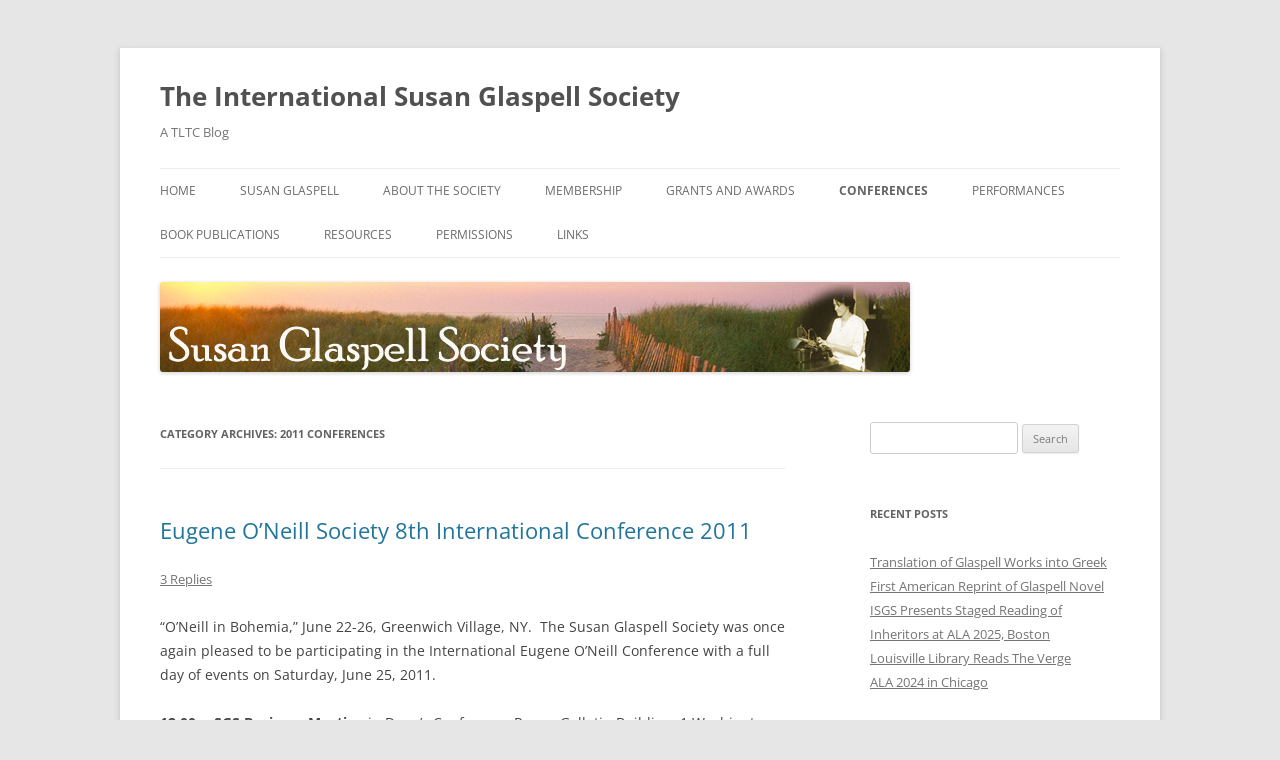

--- FILE ---
content_type: text/html; charset=UTF-8
request_url: https://blogs.shu.edu/glaspellsociety/category/conferences/2011-conferences/
body_size: 17852
content:
<!DOCTYPE html>
<html lang="en-US">
<head>
<meta charset="UTF-8" />
<meta name="viewport" content="width=device-width, initial-scale=1.0" />
<title>2011 Conferences Archives - The International Susan Glaspell Society</title>
<link rel="profile" href="https://gmpg.org/xfn/11" />
<link rel="pingback" href="https://blogs.shu.edu/glaspellsociety/xmlrpc.php">
<meta name='robots' content='index, follow, max-image-preview:large, max-snippet:-1, max-video-preview:-1' />

	<!-- This site is optimized with the Yoast SEO plugin v26.8 - https://yoast.com/product/yoast-seo-wordpress/ -->
	<link rel="canonical" href="https://blogs.shu.edu/glaspellsociety/category/conferences/2011-conferences/" />
	<meta property="og:locale" content="en_US" />
	<meta property="og:type" content="article" />
	<meta property="og:title" content="2011 Conferences Archives - The International Susan Glaspell Society" />
	<meta property="og:url" content="https://blogs.shu.edu/glaspellsociety/category/conferences/2011-conferences/" />
	<meta property="og:site_name" content="The International Susan Glaspell Society" />
	<meta name="twitter:card" content="summary_large_image" />
	<script type="application/ld+json" class="yoast-schema-graph">{"@context":"https://schema.org","@graph":[{"@type":"CollectionPage","@id":"https://blogs.shu.edu/glaspellsociety/category/conferences/2011-conferences/","url":"https://blogs.shu.edu/glaspellsociety/category/conferences/2011-conferences/","name":"2011 Conferences Archives - The International Susan Glaspell Society","isPartOf":{"@id":"https://blogs.shu.edu/glaspellsociety/#website"},"breadcrumb":{"@id":"https://blogs.shu.edu/glaspellsociety/category/conferences/2011-conferences/#breadcrumb"},"inLanguage":"en-US"},{"@type":"BreadcrumbList","@id":"https://blogs.shu.edu/glaspellsociety/category/conferences/2011-conferences/#breadcrumb","itemListElement":[{"@type":"ListItem","position":1,"name":"Home","item":"https://blogs.shu.edu/glaspellsociety/"},{"@type":"ListItem","position":2,"name":"Conferences","item":"https://blogs.shu.edu/glaspellsociety/category/conferences/"},{"@type":"ListItem","position":3,"name":"2011 Conferences"}]},{"@type":"WebSite","@id":"https://blogs.shu.edu/glaspellsociety/#website","url":"https://blogs.shu.edu/glaspellsociety/","name":"The International Susan Glaspell Society","description":"A TLTC Blog","potentialAction":[{"@type":"SearchAction","target":{"@type":"EntryPoint","urlTemplate":"https://blogs.shu.edu/glaspellsociety/?s={search_term_string}"},"query-input":{"@type":"PropertyValueSpecification","valueRequired":true,"valueName":"search_term_string"}}],"inLanguage":"en-US"}]}</script>
	<!-- / Yoast SEO plugin. -->


<link rel="alternate" type="application/rss+xml" title="The International Susan Glaspell Society &raquo; Feed" href="https://blogs.shu.edu/glaspellsociety/feed/" />
<link rel="alternate" type="application/rss+xml" title="The International Susan Glaspell Society &raquo; Comments Feed" href="https://blogs.shu.edu/glaspellsociety/comments/feed/" />
<link rel="alternate" type="application/rss+xml" title="The International Susan Glaspell Society &raquo; 2011 Conferences Category Feed" href="https://blogs.shu.edu/glaspellsociety/category/conferences/2011-conferences/feed/" />
		<!-- This site uses the Google Analytics by MonsterInsights plugin v9.11.1 - Using Analytics tracking - https://www.monsterinsights.com/ -->
							<script src="//www.googletagmanager.com/gtag/js?id=G-5C9WJVD8P3"  data-cfasync="false" data-wpfc-render="false" type="text/javascript" async></script>
			<script data-cfasync="false" data-wpfc-render="false" type="text/javascript">
				var mi_version = '9.11.1';
				var mi_track_user = true;
				var mi_no_track_reason = '';
								var MonsterInsightsDefaultLocations = {"page_location":"https:\/\/blogs.shu.edu\/glaspellsociety\/category\/conferences\/2011-conferences\/"};
								if ( typeof MonsterInsightsPrivacyGuardFilter === 'function' ) {
					var MonsterInsightsLocations = (typeof MonsterInsightsExcludeQuery === 'object') ? MonsterInsightsPrivacyGuardFilter( MonsterInsightsExcludeQuery ) : MonsterInsightsPrivacyGuardFilter( MonsterInsightsDefaultLocations );
				} else {
					var MonsterInsightsLocations = (typeof MonsterInsightsExcludeQuery === 'object') ? MonsterInsightsExcludeQuery : MonsterInsightsDefaultLocations;
				}

								var disableStrs = [
										'ga-disable-G-5C9WJVD8P3',
									];

				/* Function to detect opted out users */
				function __gtagTrackerIsOptedOut() {
					for (var index = 0; index < disableStrs.length; index++) {
						if (document.cookie.indexOf(disableStrs[index] + '=true') > -1) {
							return true;
						}
					}

					return false;
				}

				/* Disable tracking if the opt-out cookie exists. */
				if (__gtagTrackerIsOptedOut()) {
					for (var index = 0; index < disableStrs.length; index++) {
						window[disableStrs[index]] = true;
					}
				}

				/* Opt-out function */
				function __gtagTrackerOptout() {
					for (var index = 0; index < disableStrs.length; index++) {
						document.cookie = disableStrs[index] + '=true; expires=Thu, 31 Dec 2099 23:59:59 UTC; path=/';
						window[disableStrs[index]] = true;
					}
				}

				if ('undefined' === typeof gaOptout) {
					function gaOptout() {
						__gtagTrackerOptout();
					}
				}
								window.dataLayer = window.dataLayer || [];

				window.MonsterInsightsDualTracker = {
					helpers: {},
					trackers: {},
				};
				if (mi_track_user) {
					function __gtagDataLayer() {
						dataLayer.push(arguments);
					}

					function __gtagTracker(type, name, parameters) {
						if (!parameters) {
							parameters = {};
						}

						if (parameters.send_to) {
							__gtagDataLayer.apply(null, arguments);
							return;
						}

						if (type === 'event') {
														parameters.send_to = monsterinsights_frontend.v4_id;
							var hookName = name;
							if (typeof parameters['event_category'] !== 'undefined') {
								hookName = parameters['event_category'] + ':' + name;
							}

							if (typeof MonsterInsightsDualTracker.trackers[hookName] !== 'undefined') {
								MonsterInsightsDualTracker.trackers[hookName](parameters);
							} else {
								__gtagDataLayer('event', name, parameters);
							}
							
						} else {
							__gtagDataLayer.apply(null, arguments);
						}
					}

					__gtagTracker('js', new Date());
					__gtagTracker('set', {
						'developer_id.dZGIzZG': true,
											});
					if ( MonsterInsightsLocations.page_location ) {
						__gtagTracker('set', MonsterInsightsLocations);
					}
										__gtagTracker('config', 'G-5C9WJVD8P3', {"forceSSL":"true","link_attribution":"true"} );
										window.gtag = __gtagTracker;										(function () {
						/* https://developers.google.com/analytics/devguides/collection/analyticsjs/ */
						/* ga and __gaTracker compatibility shim. */
						var noopfn = function () {
							return null;
						};
						var newtracker = function () {
							return new Tracker();
						};
						var Tracker = function () {
							return null;
						};
						var p = Tracker.prototype;
						p.get = noopfn;
						p.set = noopfn;
						p.send = function () {
							var args = Array.prototype.slice.call(arguments);
							args.unshift('send');
							__gaTracker.apply(null, args);
						};
						var __gaTracker = function () {
							var len = arguments.length;
							if (len === 0) {
								return;
							}
							var f = arguments[len - 1];
							if (typeof f !== 'object' || f === null || typeof f.hitCallback !== 'function') {
								if ('send' === arguments[0]) {
									var hitConverted, hitObject = false, action;
									if ('event' === arguments[1]) {
										if ('undefined' !== typeof arguments[3]) {
											hitObject = {
												'eventAction': arguments[3],
												'eventCategory': arguments[2],
												'eventLabel': arguments[4],
												'value': arguments[5] ? arguments[5] : 1,
											}
										}
									}
									if ('pageview' === arguments[1]) {
										if ('undefined' !== typeof arguments[2]) {
											hitObject = {
												'eventAction': 'page_view',
												'page_path': arguments[2],
											}
										}
									}
									if (typeof arguments[2] === 'object') {
										hitObject = arguments[2];
									}
									if (typeof arguments[5] === 'object') {
										Object.assign(hitObject, arguments[5]);
									}
									if ('undefined' !== typeof arguments[1].hitType) {
										hitObject = arguments[1];
										if ('pageview' === hitObject.hitType) {
											hitObject.eventAction = 'page_view';
										}
									}
									if (hitObject) {
										action = 'timing' === arguments[1].hitType ? 'timing_complete' : hitObject.eventAction;
										hitConverted = mapArgs(hitObject);
										__gtagTracker('event', action, hitConverted);
									}
								}
								return;
							}

							function mapArgs(args) {
								var arg, hit = {};
								var gaMap = {
									'eventCategory': 'event_category',
									'eventAction': 'event_action',
									'eventLabel': 'event_label',
									'eventValue': 'event_value',
									'nonInteraction': 'non_interaction',
									'timingCategory': 'event_category',
									'timingVar': 'name',
									'timingValue': 'value',
									'timingLabel': 'event_label',
									'page': 'page_path',
									'location': 'page_location',
									'title': 'page_title',
									'referrer' : 'page_referrer',
								};
								for (arg in args) {
																		if (!(!args.hasOwnProperty(arg) || !gaMap.hasOwnProperty(arg))) {
										hit[gaMap[arg]] = args[arg];
									} else {
										hit[arg] = args[arg];
									}
								}
								return hit;
							}

							try {
								f.hitCallback();
							} catch (ex) {
							}
						};
						__gaTracker.create = newtracker;
						__gaTracker.getByName = newtracker;
						__gaTracker.getAll = function () {
							return [];
						};
						__gaTracker.remove = noopfn;
						__gaTracker.loaded = true;
						window['__gaTracker'] = __gaTracker;
					})();
									} else {
										console.log("");
					(function () {
						function __gtagTracker() {
							return null;
						}

						window['__gtagTracker'] = __gtagTracker;
						window['gtag'] = __gtagTracker;
					})();
									}
			</script>
							<!-- / Google Analytics by MonsterInsights -->
		<style id='wp-img-auto-sizes-contain-inline-css' type='text/css'>
img:is([sizes=auto i],[sizes^="auto," i]){contain-intrinsic-size:3000px 1500px}
/*# sourceURL=wp-img-auto-sizes-contain-inline-css */
</style>
<link rel='stylesheet' id='colorboxstyle-css' href='https://blogs.shu.edu/glaspellsociety/wp-content/plugins/link-library/colorbox/colorbox.css?ver=aaa18fa84f70205bb2163d27a90af349' type='text/css' media='all' />
<style id='wp-emoji-styles-inline-css' type='text/css'>

	img.wp-smiley, img.emoji {
		display: inline !important;
		border: none !important;
		box-shadow: none !important;
		height: 1em !important;
		width: 1em !important;
		margin: 0 0.07em !important;
		vertical-align: -0.1em !important;
		background: none !important;
		padding: 0 !important;
	}
/*# sourceURL=wp-emoji-styles-inline-css */
</style>
<style id='wp-block-library-inline-css' type='text/css'>
:root{--wp-block-synced-color:#7a00df;--wp-block-synced-color--rgb:122,0,223;--wp-bound-block-color:var(--wp-block-synced-color);--wp-editor-canvas-background:#ddd;--wp-admin-theme-color:#007cba;--wp-admin-theme-color--rgb:0,124,186;--wp-admin-theme-color-darker-10:#006ba1;--wp-admin-theme-color-darker-10--rgb:0,107,160.5;--wp-admin-theme-color-darker-20:#005a87;--wp-admin-theme-color-darker-20--rgb:0,90,135;--wp-admin-border-width-focus:2px}@media (min-resolution:192dpi){:root{--wp-admin-border-width-focus:1.5px}}.wp-element-button{cursor:pointer}:root .has-very-light-gray-background-color{background-color:#eee}:root .has-very-dark-gray-background-color{background-color:#313131}:root .has-very-light-gray-color{color:#eee}:root .has-very-dark-gray-color{color:#313131}:root .has-vivid-green-cyan-to-vivid-cyan-blue-gradient-background{background:linear-gradient(135deg,#00d084,#0693e3)}:root .has-purple-crush-gradient-background{background:linear-gradient(135deg,#34e2e4,#4721fb 50%,#ab1dfe)}:root .has-hazy-dawn-gradient-background{background:linear-gradient(135deg,#faaca8,#dad0ec)}:root .has-subdued-olive-gradient-background{background:linear-gradient(135deg,#fafae1,#67a671)}:root .has-atomic-cream-gradient-background{background:linear-gradient(135deg,#fdd79a,#004a59)}:root .has-nightshade-gradient-background{background:linear-gradient(135deg,#330968,#31cdcf)}:root .has-midnight-gradient-background{background:linear-gradient(135deg,#020381,#2874fc)}:root{--wp--preset--font-size--normal:16px;--wp--preset--font-size--huge:42px}.has-regular-font-size{font-size:1em}.has-larger-font-size{font-size:2.625em}.has-normal-font-size{font-size:var(--wp--preset--font-size--normal)}.has-huge-font-size{font-size:var(--wp--preset--font-size--huge)}.has-text-align-center{text-align:center}.has-text-align-left{text-align:left}.has-text-align-right{text-align:right}.has-fit-text{white-space:nowrap!important}#end-resizable-editor-section{display:none}.aligncenter{clear:both}.items-justified-left{justify-content:flex-start}.items-justified-center{justify-content:center}.items-justified-right{justify-content:flex-end}.items-justified-space-between{justify-content:space-between}.screen-reader-text{border:0;clip-path:inset(50%);height:1px;margin:-1px;overflow:hidden;padding:0;position:absolute;width:1px;word-wrap:normal!important}.screen-reader-text:focus{background-color:#ddd;clip-path:none;color:#444;display:block;font-size:1em;height:auto;left:5px;line-height:normal;padding:15px 23px 14px;text-decoration:none;top:5px;width:auto;z-index:100000}html :where(.has-border-color){border-style:solid}html :where([style*=border-top-color]){border-top-style:solid}html :where([style*=border-right-color]){border-right-style:solid}html :where([style*=border-bottom-color]){border-bottom-style:solid}html :where([style*=border-left-color]){border-left-style:solid}html :where([style*=border-width]){border-style:solid}html :where([style*=border-top-width]){border-top-style:solid}html :where([style*=border-right-width]){border-right-style:solid}html :where([style*=border-bottom-width]){border-bottom-style:solid}html :where([style*=border-left-width]){border-left-style:solid}html :where(img[class*=wp-image-]){height:auto;max-width:100%}:where(figure){margin:0 0 1em}html :where(.is-position-sticky){--wp-admin--admin-bar--position-offset:var(--wp-admin--admin-bar--height,0px)}@media screen and (max-width:600px){html :where(.is-position-sticky){--wp-admin--admin-bar--position-offset:0px}}

/*# sourceURL=wp-block-library-inline-css */
</style><style id='global-styles-inline-css' type='text/css'>
:root{--wp--preset--aspect-ratio--square: 1;--wp--preset--aspect-ratio--4-3: 4/3;--wp--preset--aspect-ratio--3-4: 3/4;--wp--preset--aspect-ratio--3-2: 3/2;--wp--preset--aspect-ratio--2-3: 2/3;--wp--preset--aspect-ratio--16-9: 16/9;--wp--preset--aspect-ratio--9-16: 9/16;--wp--preset--color--black: #000000;--wp--preset--color--cyan-bluish-gray: #abb8c3;--wp--preset--color--white: #fff;--wp--preset--color--pale-pink: #f78da7;--wp--preset--color--vivid-red: #cf2e2e;--wp--preset--color--luminous-vivid-orange: #ff6900;--wp--preset--color--luminous-vivid-amber: #fcb900;--wp--preset--color--light-green-cyan: #7bdcb5;--wp--preset--color--vivid-green-cyan: #00d084;--wp--preset--color--pale-cyan-blue: #8ed1fc;--wp--preset--color--vivid-cyan-blue: #0693e3;--wp--preset--color--vivid-purple: #9b51e0;--wp--preset--color--blue: #21759b;--wp--preset--color--dark-gray: #444;--wp--preset--color--medium-gray: #9f9f9f;--wp--preset--color--light-gray: #e6e6e6;--wp--preset--gradient--vivid-cyan-blue-to-vivid-purple: linear-gradient(135deg,rgb(6,147,227) 0%,rgb(155,81,224) 100%);--wp--preset--gradient--light-green-cyan-to-vivid-green-cyan: linear-gradient(135deg,rgb(122,220,180) 0%,rgb(0,208,130) 100%);--wp--preset--gradient--luminous-vivid-amber-to-luminous-vivid-orange: linear-gradient(135deg,rgb(252,185,0) 0%,rgb(255,105,0) 100%);--wp--preset--gradient--luminous-vivid-orange-to-vivid-red: linear-gradient(135deg,rgb(255,105,0) 0%,rgb(207,46,46) 100%);--wp--preset--gradient--very-light-gray-to-cyan-bluish-gray: linear-gradient(135deg,rgb(238,238,238) 0%,rgb(169,184,195) 100%);--wp--preset--gradient--cool-to-warm-spectrum: linear-gradient(135deg,rgb(74,234,220) 0%,rgb(151,120,209) 20%,rgb(207,42,186) 40%,rgb(238,44,130) 60%,rgb(251,105,98) 80%,rgb(254,248,76) 100%);--wp--preset--gradient--blush-light-purple: linear-gradient(135deg,rgb(255,206,236) 0%,rgb(152,150,240) 100%);--wp--preset--gradient--blush-bordeaux: linear-gradient(135deg,rgb(254,205,165) 0%,rgb(254,45,45) 50%,rgb(107,0,62) 100%);--wp--preset--gradient--luminous-dusk: linear-gradient(135deg,rgb(255,203,112) 0%,rgb(199,81,192) 50%,rgb(65,88,208) 100%);--wp--preset--gradient--pale-ocean: linear-gradient(135deg,rgb(255,245,203) 0%,rgb(182,227,212) 50%,rgb(51,167,181) 100%);--wp--preset--gradient--electric-grass: linear-gradient(135deg,rgb(202,248,128) 0%,rgb(113,206,126) 100%);--wp--preset--gradient--midnight: linear-gradient(135deg,rgb(2,3,129) 0%,rgb(40,116,252) 100%);--wp--preset--font-size--small: 13px;--wp--preset--font-size--medium: 20px;--wp--preset--font-size--large: 36px;--wp--preset--font-size--x-large: 42px;--wp--preset--spacing--20: 0.44rem;--wp--preset--spacing--30: 0.67rem;--wp--preset--spacing--40: 1rem;--wp--preset--spacing--50: 1.5rem;--wp--preset--spacing--60: 2.25rem;--wp--preset--spacing--70: 3.38rem;--wp--preset--spacing--80: 5.06rem;--wp--preset--shadow--natural: 6px 6px 9px rgba(0, 0, 0, 0.2);--wp--preset--shadow--deep: 12px 12px 50px rgba(0, 0, 0, 0.4);--wp--preset--shadow--sharp: 6px 6px 0px rgba(0, 0, 0, 0.2);--wp--preset--shadow--outlined: 6px 6px 0px -3px rgb(255, 255, 255), 6px 6px rgb(0, 0, 0);--wp--preset--shadow--crisp: 6px 6px 0px rgb(0, 0, 0);}:where(.is-layout-flex){gap: 0.5em;}:where(.is-layout-grid){gap: 0.5em;}body .is-layout-flex{display: flex;}.is-layout-flex{flex-wrap: wrap;align-items: center;}.is-layout-flex > :is(*, div){margin: 0;}body .is-layout-grid{display: grid;}.is-layout-grid > :is(*, div){margin: 0;}:where(.wp-block-columns.is-layout-flex){gap: 2em;}:where(.wp-block-columns.is-layout-grid){gap: 2em;}:where(.wp-block-post-template.is-layout-flex){gap: 1.25em;}:where(.wp-block-post-template.is-layout-grid){gap: 1.25em;}.has-black-color{color: var(--wp--preset--color--black) !important;}.has-cyan-bluish-gray-color{color: var(--wp--preset--color--cyan-bluish-gray) !important;}.has-white-color{color: var(--wp--preset--color--white) !important;}.has-pale-pink-color{color: var(--wp--preset--color--pale-pink) !important;}.has-vivid-red-color{color: var(--wp--preset--color--vivid-red) !important;}.has-luminous-vivid-orange-color{color: var(--wp--preset--color--luminous-vivid-orange) !important;}.has-luminous-vivid-amber-color{color: var(--wp--preset--color--luminous-vivid-amber) !important;}.has-light-green-cyan-color{color: var(--wp--preset--color--light-green-cyan) !important;}.has-vivid-green-cyan-color{color: var(--wp--preset--color--vivid-green-cyan) !important;}.has-pale-cyan-blue-color{color: var(--wp--preset--color--pale-cyan-blue) !important;}.has-vivid-cyan-blue-color{color: var(--wp--preset--color--vivid-cyan-blue) !important;}.has-vivid-purple-color{color: var(--wp--preset--color--vivid-purple) !important;}.has-black-background-color{background-color: var(--wp--preset--color--black) !important;}.has-cyan-bluish-gray-background-color{background-color: var(--wp--preset--color--cyan-bluish-gray) !important;}.has-white-background-color{background-color: var(--wp--preset--color--white) !important;}.has-pale-pink-background-color{background-color: var(--wp--preset--color--pale-pink) !important;}.has-vivid-red-background-color{background-color: var(--wp--preset--color--vivid-red) !important;}.has-luminous-vivid-orange-background-color{background-color: var(--wp--preset--color--luminous-vivid-orange) !important;}.has-luminous-vivid-amber-background-color{background-color: var(--wp--preset--color--luminous-vivid-amber) !important;}.has-light-green-cyan-background-color{background-color: var(--wp--preset--color--light-green-cyan) !important;}.has-vivid-green-cyan-background-color{background-color: var(--wp--preset--color--vivid-green-cyan) !important;}.has-pale-cyan-blue-background-color{background-color: var(--wp--preset--color--pale-cyan-blue) !important;}.has-vivid-cyan-blue-background-color{background-color: var(--wp--preset--color--vivid-cyan-blue) !important;}.has-vivid-purple-background-color{background-color: var(--wp--preset--color--vivid-purple) !important;}.has-black-border-color{border-color: var(--wp--preset--color--black) !important;}.has-cyan-bluish-gray-border-color{border-color: var(--wp--preset--color--cyan-bluish-gray) !important;}.has-white-border-color{border-color: var(--wp--preset--color--white) !important;}.has-pale-pink-border-color{border-color: var(--wp--preset--color--pale-pink) !important;}.has-vivid-red-border-color{border-color: var(--wp--preset--color--vivid-red) !important;}.has-luminous-vivid-orange-border-color{border-color: var(--wp--preset--color--luminous-vivid-orange) !important;}.has-luminous-vivid-amber-border-color{border-color: var(--wp--preset--color--luminous-vivid-amber) !important;}.has-light-green-cyan-border-color{border-color: var(--wp--preset--color--light-green-cyan) !important;}.has-vivid-green-cyan-border-color{border-color: var(--wp--preset--color--vivid-green-cyan) !important;}.has-pale-cyan-blue-border-color{border-color: var(--wp--preset--color--pale-cyan-blue) !important;}.has-vivid-cyan-blue-border-color{border-color: var(--wp--preset--color--vivid-cyan-blue) !important;}.has-vivid-purple-border-color{border-color: var(--wp--preset--color--vivid-purple) !important;}.has-vivid-cyan-blue-to-vivid-purple-gradient-background{background: var(--wp--preset--gradient--vivid-cyan-blue-to-vivid-purple) !important;}.has-light-green-cyan-to-vivid-green-cyan-gradient-background{background: var(--wp--preset--gradient--light-green-cyan-to-vivid-green-cyan) !important;}.has-luminous-vivid-amber-to-luminous-vivid-orange-gradient-background{background: var(--wp--preset--gradient--luminous-vivid-amber-to-luminous-vivid-orange) !important;}.has-luminous-vivid-orange-to-vivid-red-gradient-background{background: var(--wp--preset--gradient--luminous-vivid-orange-to-vivid-red) !important;}.has-very-light-gray-to-cyan-bluish-gray-gradient-background{background: var(--wp--preset--gradient--very-light-gray-to-cyan-bluish-gray) !important;}.has-cool-to-warm-spectrum-gradient-background{background: var(--wp--preset--gradient--cool-to-warm-spectrum) !important;}.has-blush-light-purple-gradient-background{background: var(--wp--preset--gradient--blush-light-purple) !important;}.has-blush-bordeaux-gradient-background{background: var(--wp--preset--gradient--blush-bordeaux) !important;}.has-luminous-dusk-gradient-background{background: var(--wp--preset--gradient--luminous-dusk) !important;}.has-pale-ocean-gradient-background{background: var(--wp--preset--gradient--pale-ocean) !important;}.has-electric-grass-gradient-background{background: var(--wp--preset--gradient--electric-grass) !important;}.has-midnight-gradient-background{background: var(--wp--preset--gradient--midnight) !important;}.has-small-font-size{font-size: var(--wp--preset--font-size--small) !important;}.has-medium-font-size{font-size: var(--wp--preset--font-size--medium) !important;}.has-large-font-size{font-size: var(--wp--preset--font-size--large) !important;}.has-x-large-font-size{font-size: var(--wp--preset--font-size--x-large) !important;}
/*# sourceURL=global-styles-inline-css */
</style>

<style id='classic-theme-styles-inline-css' type='text/css'>
/*! This file is auto-generated */
.wp-block-button__link{color:#fff;background-color:#32373c;border-radius:9999px;box-shadow:none;text-decoration:none;padding:calc(.667em + 2px) calc(1.333em + 2px);font-size:1.125em}.wp-block-file__button{background:#32373c;color:#fff;text-decoration:none}
/*# sourceURL=/wp-includes/css/classic-themes.min.css */
</style>
<link rel='stylesheet' id='contact-form-7-css' href='https://blogs.shu.edu/glaspellsociety/wp-content/plugins/contact-form-7/includes/css/styles.css?ver=6.1.4' type='text/css' media='all' />
<link rel='stylesheet' id='thumbs_rating_styles-css' href='https://blogs.shu.edu/glaspellsociety/wp-content/plugins/link-library/upvote-downvote/css/style.css?ver=1.0.0' type='text/css' media='all' />
<link rel='stylesheet' id='twentytwelve-fonts-css' href='https://blogs.shu.edu/glaspellsociety/wp-content/themes/twentytwelve/fonts/font-open-sans.css?ver=20230328' type='text/css' media='all' />
<link rel='stylesheet' id='twentytwelve-style-css' href='https://blogs.shu.edu/glaspellsociety/wp-content/themes/twentytwelve/style.css?ver=20251202' type='text/css' media='all' />
<link rel='stylesheet' id='twentytwelve-block-style-css' href='https://blogs.shu.edu/glaspellsociety/wp-content/themes/twentytwelve/css/blocks.css?ver=20251031' type='text/css' media='all' />
<link rel='stylesheet' id='colorbox-css' href='https://blogs.shu.edu/glaspellsociety/wp-content/plugins/marketpress-master/ui/css/colorbox.css?ver=3.3.0' type='text/css' media='all' />
<link rel='stylesheet' id='dashicons-css' href='https://blogs.shu.edu/glaspellsociety/wp-includes/css/dashicons.min.css?ver=aaa18fa84f70205bb2163d27a90af349' type='text/css' media='all' />
<link rel='stylesheet' id='jquery-ui-css' href='https://blogs.shu.edu/glaspellsociety/wp-content/plugins/marketpress-master/ui/css/jquery-ui.min.css?ver=3.3.0' type='text/css' media='all' />
<link rel='stylesheet' id='mp-select2-css' href='https://blogs.shu.edu/glaspellsociety/wp-content/plugins/marketpress-master/ui/select2/select2.css?ver=3.3.0' type='text/css' media='all' />
<link rel='stylesheet' id='mp-base-css' href='https://blogs.shu.edu/glaspellsociety/wp-content/plugins/marketpress-master/ui/css/marketpress.css?ver=3.3.0' type='text/css' media='all' />
<link rel='stylesheet' id='mp-theme-css' href='https://blogs.shu.edu/glaspellsociety/wp-content/plugins/marketpress-master/ui/themes/default.css?ver=3.3.0' type='text/css' media='all' />
<link rel='stylesheet' id='slb_core-css' href='https://blogs.shu.edu/glaspellsociety/wp-content/plugins/simple-lightbox/client/css/app.css?ver=2.9.4' type='text/css' media='all' />
<script type="text/javascript" src="https://blogs.shu.edu/glaspellsociety/wp-includes/js/jquery/jquery.min.js?ver=3.7.1" id="jquery-core-js"></script>
<script type="text/javascript" src="https://blogs.shu.edu/glaspellsociety/wp-includes/js/jquery/jquery-migrate.min.js?ver=3.4.1" id="jquery-migrate-js"></script>
<script type="text/javascript" src="https://blogs.shu.edu/glaspellsociety/wp-content/plugins/link-library/colorbox/jquery.colorbox-min.js?ver=1.3.9" id="colorbox-js"></script>
<script type="text/javascript" src="https://blogs.shu.edu/glaspellsociety/wp-content/plugins/google-analytics-for-wordpress/assets/js/frontend-gtag.js?ver=9.11.1" id="monsterinsights-frontend-script-js" async="async" data-wp-strategy="async"></script>
<script data-cfasync="false" data-wpfc-render="false" type="text/javascript" id='monsterinsights-frontend-script-js-extra'>/* <![CDATA[ */
var monsterinsights_frontend = {"js_events_tracking":"true","download_extensions":"doc,pdf,ppt,zip,xls,docx,pptx,xlsx","inbound_paths":"[{\"path\":\"\\\/go\\\/\",\"label\":\"affiliate\"},{\"path\":\"\\\/recommend\\\/\",\"label\":\"affiliate\"}]","home_url":"https:\/\/blogs.shu.edu\/glaspellsociety","hash_tracking":"false","v4_id":"G-5C9WJVD8P3"};/* ]]> */
</script>
<script type="text/javascript" id="thumbs_rating_scripts-js-extra">
/* <![CDATA[ */
var thumbs_rating_ajax = {"ajax_url":"https://blogs.shu.edu/glaspellsociety/wp-admin/admin-ajax.php","nonce":"73e31ac604"};
//# sourceURL=thumbs_rating_scripts-js-extra
/* ]]> */
</script>
<script type="text/javascript" src="https://blogs.shu.edu/glaspellsociety/wp-content/plugins/link-library/upvote-downvote/js/general.js?ver=4.0.1" id="thumbs_rating_scripts-js"></script>
<script type="text/javascript" src="https://blogs.shu.edu/glaspellsociety/wp-content/themes/twentytwelve/js/navigation.js?ver=20250303" id="twentytwelve-navigation-js" defer="defer" data-wp-strategy="defer"></script>
<script type="text/javascript" src="https://blogs.shu.edu/glaspellsociety/wp-content/plugins/marketpress-master/ui/js/ajaxq.min.js?ver=3.3.0" id="ajaxq-js"></script>
<script type="text/javascript" src="https://blogs.shu.edu/glaspellsociety/wp-content/plugins/marketpress-master/ui/js/jquery.validate.min.js?ver=3.3.0" id="jquery-validate-js"></script>
<script type="text/javascript" id="mp-cart-js-extra">
/* <![CDATA[ */
var mp_cart_i18n = {"ajaxurl":"https://blogs.shu.edu/glaspellsociety/wp-admin/admin-ajax.php","ajax_loader":"\u003Cspan class=\"mp_ajax_loader\"\u003E\u003Cimg src=\"https://blogs.shu.edu/glaspellsociety/wp-content/plugins/marketpress-master/ui/images/ajax-loader.gif\" alt=\"\"\u003E Adding...\u003C/span\u003E","cart_updated_error_limit":"Cart update notice: this item has a limit per order or you have reached the stock limit.","is_cart_page":""};
//# sourceURL=mp-cart-js-extra
/* ]]> */
</script>
<script type="text/javascript" src="https://blogs.shu.edu/glaspellsociety/wp-content/plugins/marketpress-master/ui/js/mp-cart.js?ver=3.3.0" id="mp-cart-js"></script>
<script type="text/javascript" src="https://blogs.shu.edu/glaspellsociety/wp-includes/js/jquery/ui/core.min.js?ver=1.13.3" id="jquery-ui-core-js"></script>
<script type="text/javascript" src="https://blogs.shu.edu/glaspellsociety/wp-includes/js/jquery/ui/tooltip.min.js?ver=1.13.3" id="jquery-ui-tooltip-js"></script>
<script type="text/javascript" src="https://blogs.shu.edu/glaspellsociety/wp-content/plugins/marketpress-master/ui/js/hoverintent.min.js?ver=3.3.0" id="hover-intent-js"></script>
<script type="text/javascript" src="https://blogs.shu.edu/glaspellsociety/wp-content/plugins/marketpress-master/ui/select2/select2.min.js?ver=3.3.0" id="mp-select2-js"></script>
<script type="text/javascript" id="mp-frontend-js-extra">
/* <![CDATA[ */
var mp_i18n = {"ajaxurl":"https://blogs.shu.edu/glaspellsociety/wp-admin/admin-ajax.php","loadingImage":"https://blogs.shu.edu/glaspellsociety/wp-content/plugins/marketpress-master/ui/images/loading.gif","productsURL":"https://blogs.shu.edu/glaspellsociety/store/products/","productCats":{"41":"https://blogs.shu.edu/glaspellsociety/store/products/category/membership/"},"validation":{"required":"This field is required.","remote":"Please fix this field.","email":"Please enter a valid email address.","url":"Please enter a valid URL.","date":"Please enter a valid date.","dateISO":"Please enter a valid date (ISO).","number":"Please enter a valid number.","digits":"Please enter only digits.","creditcard":"Please enter a valid credit card number.","equalTo":"Please enter the same value again.","accept":"Please enter a value with a valid extension.","maxlength":"Please enter no more than {0} characters.","minlength":"Please enter at least {0} characters.","rangelength":"Please enter a value between {0} and {1} characters long.","range":"Please enter a value between {0} and {1}.","max":"Please enter a value less than or equal to {0}.","min":"Please enter a value greater than or equal to {0}."}};
//# sourceURL=mp-frontend-js-extra
/* ]]> */
</script>
<script type="text/javascript" src="https://blogs.shu.edu/glaspellsociety/wp-content/plugins/marketpress-master/ui/js/frontend.js?ver=3.3.0" id="mp-frontend-js"></script>
<script type="text/javascript" src="https://blogs.shu.edu/glaspellsociety/wp-content/plugins/marketpress-master/ui/js/mp-equal-height.js?ver=3.3.0" id="mp-equal-height-js"></script>
<link rel="https://api.w.org/" href="https://blogs.shu.edu/glaspellsociety/wp-json/" /><link rel="alternate" title="JSON" type="application/json" href="https://blogs.shu.edu/glaspellsociety/wp-json/wp/v2/categories/28" /><link rel="EditURI" type="application/rsd+xml" title="RSD" href="https://blogs.shu.edu/glaspellsociety/xmlrpc.php?rsd" />

<style id='LinkLibraryStyle' type='text/css'>
</style>
		<style type="text/css" id="wp-custom-css">
			#primary {
	-moz-hyphens: none !important;
	hyphens: none !important;
	ms-hyphens: none;
	-webkit-hyphens: none !important;
	
}
.site-content article {
hyphens: manual;
}

#lvw-sc-id-2 { display: none }
#lvw-sc-id-3 { display: none }
#lvw-sc-id-4 { display: none }		</style>
		</head>

<body class="archive category category-2011-conferences category-28 wp-embed-responsive wp-theme-twentytwelve custom-font-enabled single-author">
<div id="page" class="hfeed site">
	<a class="screen-reader-text skip-link" href="#content">Skip to content</a>
	<header id="masthead" class="site-header">
		<hgroup>
							<h1 class="site-title"><a href="https://blogs.shu.edu/glaspellsociety/" rel="home" >The International Susan Glaspell Society</a></h1>
								<h2 class="site-description">A TLTC Blog</h2>
					</hgroup>

		<nav id="site-navigation" class="main-navigation">
			<button class="menu-toggle">Menu</button>
			<div class="menu-main-navigation-container"><ul id="menu-main-navigation" class="nav-menu"><li id="menu-item-17" class="menu-item menu-item-type-custom menu-item-object-custom menu-item-home menu-item-17"><a href="https://blogs.shu.edu/glaspellsociety/">Home</a></li>
<li id="menu-item-18" class="menu-item menu-item-type-post_type menu-item-object-page menu-item-18"><a href="https://blogs.shu.edu/glaspellsociety/about-susan-glaspell/">Susan Glaspell</a></li>
<li id="menu-item-37" class="menu-item menu-item-type-post_type menu-item-object-page menu-item-has-children menu-item-37"><a href="https://blogs.shu.edu/glaspellsociety/about-the-susan-glaspell-society/">About the Society</a>
<ul class="sub-menu">
	<li id="menu-item-36" class="menu-item menu-item-type-post_type menu-item-object-page menu-item-36"><a href="https://blogs.shu.edu/glaspellsociety/about-the-susan-glaspell-society/susan-glaspell-society-by-laws/">Society By-Laws</a></li>
	<li id="menu-item-38" class="menu-item menu-item-type-taxonomy menu-item-object-category menu-item-38"><a href="https://blogs.shu.edu/glaspellsociety/category/minutes/">Meeting Minutes</a></li>
</ul>
</li>
<li id="menu-item-918" class="menu-item menu-item-type-post_type menu-item-object-page menu-item-918"><a href="https://blogs.shu.edu/glaspellsociety/membership/">Membership</a></li>
<li id="menu-item-1520" class="menu-item menu-item-type-post_type menu-item-object-page menu-item-1520"><a href="https://blogs.shu.edu/glaspellsociety/grants-and-awards/">Grants and Awards</a></li>
<li id="menu-item-1802" class="menu-item menu-item-type-custom menu-item-object-custom current-menu-ancestor current-menu-parent menu-item-has-children menu-item-1802"><a href="#">Conferences</a>
<ul class="sub-menu">
	<li id="menu-item-1896" class="menu-item menu-item-type-taxonomy menu-item-object-category menu-item-1896"><a href="https://blogs.shu.edu/glaspellsociety/category/conferences/2026-conferences/">2026</a></li>
	<li id="menu-item-1895" class="menu-item menu-item-type-taxonomy menu-item-object-category menu-item-1895"><a href="https://blogs.shu.edu/glaspellsociety/category/conferences/2025-conferences/">2025</a></li>
	<li id="menu-item-1894" class="menu-item menu-item-type-taxonomy menu-item-object-category menu-item-1894"><a href="https://blogs.shu.edu/glaspellsociety/category/conferences/2024-conferences/">2024</a></li>
	<li id="menu-item-1657" class="menu-item menu-item-type-taxonomy menu-item-object-category menu-item-1657"><a href="https://blogs.shu.edu/glaspellsociety/category/conferences/2023-conferences/">2023</a></li>
	<li id="menu-item-1477" class="menu-item menu-item-type-taxonomy menu-item-object-category menu-item-1477"><a href="https://blogs.shu.edu/glaspellsociety/category/conferences/2022-conferences/">2022</a></li>
	<li id="menu-item-1476" class="menu-item menu-item-type-taxonomy menu-item-object-category menu-item-1476"><a href="https://blogs.shu.edu/glaspellsociety/category/conferences/2021-conferences/">2021</a></li>
	<li id="menu-item-1475" class="menu-item menu-item-type-taxonomy menu-item-object-category menu-item-1475"><a href="https://blogs.shu.edu/glaspellsociety/category/conferences/2020-conferences/">2020</a></li>
	<li id="menu-item-1474" class="menu-item menu-item-type-taxonomy menu-item-object-category menu-item-1474"><a href="https://blogs.shu.edu/glaspellsociety/category/conferences/2019-conferences/">2019</a></li>
	<li id="menu-item-1380" class="menu-item menu-item-type-taxonomy menu-item-object-category current-category-ancestor current-category-parent menu-item-1380"><a href="https://blogs.shu.edu/glaspellsociety/category/conferences/">2018</a></li>
	<li id="menu-item-1270" class="menu-item menu-item-type-taxonomy menu-item-object-category menu-item-1270"><a href="https://blogs.shu.edu/glaspellsociety/category/conferences/2017-conferences/">2017</a></li>
	<li id="menu-item-1365" class="menu-item menu-item-type-taxonomy menu-item-object-category menu-item-1365"><a href="https://blogs.shu.edu/glaspellsociety/category/conferences/2016-conferences/">2016</a></li>
	<li id="menu-item-1090" class="menu-item menu-item-type-taxonomy menu-item-object-category menu-item-1090"><a href="https://blogs.shu.edu/glaspellsociety/category/conferences/2015-conferences/">2015</a></li>
	<li id="menu-item-955" class="menu-item menu-item-type-taxonomy menu-item-object-category menu-item-955"><a href="https://blogs.shu.edu/glaspellsociety/category/conferences/2013-conferences/">2013</a></li>
	<li id="menu-item-335" class="menu-item menu-item-type-taxonomy menu-item-object-category current-menu-item menu-item-335"><a href="https://blogs.shu.edu/glaspellsociety/category/conferences/2011-conferences/" aria-current="page">2011</a></li>
	<li id="menu-item-334" class="menu-item menu-item-type-taxonomy menu-item-object-category menu-item-334"><a href="https://blogs.shu.edu/glaspellsociety/category/conferences/2010-conferences/">2010</a></li>
	<li id="menu-item-333" class="menu-item menu-item-type-taxonomy menu-item-object-category menu-item-333"><a href="https://blogs.shu.edu/glaspellsociety/category/conferences/2009-conferences/">2009</a></li>
	<li id="menu-item-332" class="menu-item menu-item-type-taxonomy menu-item-object-category menu-item-332"><a href="https://blogs.shu.edu/glaspellsociety/category/conferences/2008-conferences/">2008</a></li>
	<li id="menu-item-331" class="menu-item menu-item-type-taxonomy menu-item-object-category menu-item-331"><a href="https://blogs.shu.edu/glaspellsociety/category/conferences/2007-conferences/">2007</a></li>
	<li id="menu-item-330" class="menu-item menu-item-type-taxonomy menu-item-object-category menu-item-330"><a href="https://blogs.shu.edu/glaspellsociety/category/conferences/2006-conferences/">2006</a></li>
	<li id="menu-item-329" class="menu-item menu-item-type-taxonomy menu-item-object-category menu-item-329"><a href="https://blogs.shu.edu/glaspellsociety/category/conferences/2005-conferences/">2005</a></li>
	<li id="menu-item-431" class="menu-item menu-item-type-taxonomy menu-item-object-category menu-item-431"><a href="https://blogs.shu.edu/glaspellsociety/category/conferences/2004-conferences/">2004</a></li>
	<li id="menu-item-328" class="menu-item menu-item-type-taxonomy menu-item-object-category menu-item-328"><a href="https://blogs.shu.edu/glaspellsociety/category/conferences/2003/">2003</a></li>
</ul>
</li>
<li id="menu-item-282" class="menu-item menu-item-type-taxonomy menu-item-object-category menu-item-has-children menu-item-282"><a href="https://blogs.shu.edu/glaspellsociety/category/performances/">Performances</a>
<ul class="sub-menu">
	<li id="menu-item-266" class="menu-item menu-item-type-taxonomy menu-item-object-category menu-item-266"><a href="https://blogs.shu.edu/glaspellsociety/category/performances/alisons-house/">Alison&#8217;s House</a></li>
	<li id="menu-item-267" class="menu-item menu-item-type-taxonomy menu-item-object-category menu-item-267"><a href="https://blogs.shu.edu/glaspellsociety/category/performances/chains-of-dew/">Chains of Dew</a></li>
	<li id="menu-item-268" class="menu-item menu-item-type-taxonomy menu-item-object-category menu-item-268"><a href="https://blogs.shu.edu/glaspellsociety/category/performances/inheritors/">Inheritors</a></li>
	<li id="menu-item-269" class="menu-item menu-item-type-taxonomy menu-item-object-category menu-item-269"><a href="https://blogs.shu.edu/glaspellsociety/category/performances/suppressed-desires/">Suppressed Desires</a></li>
	<li id="menu-item-270" class="menu-item menu-item-type-taxonomy menu-item-object-category menu-item-270"><a href="https://blogs.shu.edu/glaspellsociety/category/performances/the-verge/">The Verge</a></li>
	<li id="menu-item-271" class="menu-item menu-item-type-taxonomy menu-item-object-category menu-item-271"><a href="https://blogs.shu.edu/glaspellsociety/category/performances/trifles/">Trifles</a></li>
	<li id="menu-item-281" class="menu-item menu-item-type-taxonomy menu-item-object-category menu-item-281"><a href="https://blogs.shu.edu/glaspellsociety/category/performances/miscellaneous/">Miscellaneous</a></li>
</ul>
</li>
<li id="menu-item-283" class="menu-item menu-item-type-taxonomy menu-item-object-category menu-item-has-children menu-item-283"><a href="https://blogs.shu.edu/glaspellsociety/category/publications/">Book Publications</a>
<ul class="sub-menu">
	<li id="menu-item-1658" class="menu-item menu-item-type-taxonomy menu-item-object-category menu-item-1658"><a href="https://blogs.shu.edu/glaspellsociety/category/publications/2023-publications/">2023</a></li>
	<li id="menu-item-1482" class="menu-item menu-item-type-taxonomy menu-item-object-category menu-item-1482"><a href="https://blogs.shu.edu/glaspellsociety/category/publications/2022-publications/">2022</a></li>
	<li id="menu-item-1481" class="menu-item menu-item-type-taxonomy menu-item-object-category menu-item-1481"><a href="https://blogs.shu.edu/glaspellsociety/category/publications/2021-publications/">2021</a></li>
	<li id="menu-item-1480" class="menu-item menu-item-type-taxonomy menu-item-object-category menu-item-1480"><a href="https://blogs.shu.edu/glaspellsociety/category/publications/2020-publications/">2020</a></li>
	<li id="menu-item-1479" class="menu-item menu-item-type-taxonomy menu-item-object-category menu-item-1479"><a href="https://blogs.shu.edu/glaspellsociety/category/publications/2019-publications/">2019</a></li>
	<li id="menu-item-1478" class="menu-item menu-item-type-taxonomy menu-item-object-category menu-item-1478"><a href="https://blogs.shu.edu/glaspellsociety/category/publications/2018-publications/">2018</a></li>
	<li id="menu-item-1271" class="menu-item menu-item-type-taxonomy menu-item-object-category menu-item-1271"><a href="https://blogs.shu.edu/glaspellsociety/category/publications/2017-publications/">2017</a></li>
	<li id="menu-item-1093" class="menu-item menu-item-type-taxonomy menu-item-object-category menu-item-1093"><a href="https://blogs.shu.edu/glaspellsociety/category/publications/2015-publications/">2015</a></li>
	<li id="menu-item-1092" class="menu-item menu-item-type-taxonomy menu-item-object-category menu-item-1092"><a href="https://blogs.shu.edu/glaspellsociety/category/publications/2014-publications/">2014</a></li>
	<li id="menu-item-982" class="menu-item menu-item-type-taxonomy menu-item-object-category menu-item-982"><a href="https://blogs.shu.edu/glaspellsociety/category/publications/2013-publications/">2013</a></li>
	<li id="menu-item-981" class="menu-item menu-item-type-taxonomy menu-item-object-category menu-item-981"><a href="https://blogs.shu.edu/glaspellsociety/category/publications/2012-publications/">2012</a></li>
	<li id="menu-item-278" class="menu-item menu-item-type-taxonomy menu-item-object-category menu-item-278"><a href="https://blogs.shu.edu/glaspellsociety/category/publications/2011/">2011</a></li>
	<li id="menu-item-277" class="menu-item menu-item-type-taxonomy menu-item-object-category menu-item-277"><a href="https://blogs.shu.edu/glaspellsociety/category/publications/2010/">2010</a></li>
	<li id="menu-item-276" class="menu-item menu-item-type-taxonomy menu-item-object-category menu-item-276"><a href="https://blogs.shu.edu/glaspellsociety/category/publications/2009/">2009</a></li>
	<li id="menu-item-275" class="menu-item menu-item-type-taxonomy menu-item-object-category menu-item-275"><a href="https://blogs.shu.edu/glaspellsociety/category/publications/2008/">2008</a></li>
	<li id="menu-item-274" class="menu-item menu-item-type-taxonomy menu-item-object-category menu-item-274"><a href="https://blogs.shu.edu/glaspellsociety/category/publications/2007/">2007</a></li>
	<li id="menu-item-273" class="menu-item menu-item-type-taxonomy menu-item-object-category menu-item-273"><a href="https://blogs.shu.edu/glaspellsociety/category/publications/2006/">2006</a></li>
	<li id="menu-item-272" class="menu-item menu-item-type-taxonomy menu-item-object-category menu-item-272"><a href="https://blogs.shu.edu/glaspellsociety/category/publications/2005/">2005</a></li>
</ul>
</li>
<li id="menu-item-351" class="menu-item menu-item-type-post_type menu-item-object-page menu-item-has-children menu-item-351"><a href="https://blogs.shu.edu/glaspellsociety/bibliographies/">Resources</a>
<ul class="sub-menu">
	<li id="menu-item-1128" class="menu-item menu-item-type-post_type menu-item-object-page menu-item-1128"><a href="https://blogs.shu.edu/glaspellsociety/drake-university-archive/">Drake University Archive</a></li>
	<li id="menu-item-1127" class="menu-item menu-item-type-post_type menu-item-object-page menu-item-1127"><a href="https://blogs.shu.edu/glaspellsociety/hossack-case-articles-from-the-des-moines-register/">Hossack Articles</a></li>
	<li id="menu-item-352" class="menu-item menu-item-type-post_type menu-item-object-page menu-item-352"><a href="https://blogs.shu.edu/glaspellsociety/primary-sources/">Primary Bibliography</a></li>
	<li id="menu-item-353" class="menu-item menu-item-type-post_type menu-item-object-page menu-item-353"><a href="https://blogs.shu.edu/glaspellsociety/secondary-sources/">Secondary Bibliography</a></li>
	<li id="menu-item-1333" class="menu-item menu-item-type-post_type menu-item-object-page menu-item-1333"><a href="https://blogs.shu.edu/glaspellsociety/textual-errata/">Textual Errata</a></li>
	<li id="menu-item-1129" class="menu-item menu-item-type-post_type menu-item-object-page menu-item-1129"><a href="https://blogs.shu.edu/glaspellsociety/trifles-timeline/">“Trifles” Timeline</a></li>
</ul>
</li>
<li id="menu-item-816" class="menu-item menu-item-type-post_type menu-item-object-page menu-item-816"><a href="https://blogs.shu.edu/glaspellsociety/copyright-information/">Permissions</a></li>
<li id="menu-item-287" class="menu-item menu-item-type-post_type menu-item-object-page menu-item-287"><a href="https://blogs.shu.edu/glaspellsociety/links/">Links</a></li>
</ul></div>		</nav><!-- #site-navigation -->

				<a href="https://blogs.shu.edu/glaspellsociety/"  rel="home"><img src="https://blogs.shu.edu/glaspellsociety/files/2012/06/cape-cod-paypal-version.jpg" width="750" height="90" alt="The International Susan Glaspell Society" class="header-image" srcset="https://blogs.shu.edu/glaspellsociety/files/2012/06/cape-cod-paypal-version.jpg 750w, https://blogs.shu.edu/glaspellsociety/files/2012/06/cape-cod-paypal-version-150x18.jpg 150w, https://blogs.shu.edu/glaspellsociety/files/2012/06/cape-cod-paypal-version-300x36.jpg 300w" sizes="(max-width: 750px) 100vw, 750px" decoding="async" fetchpriority="high" /></a>
			</header><!-- #masthead -->

	<div id="main" class="wrapper">

	<section id="primary" class="site-content">
		<div id="content" role="main">

					<header class="archive-header">
				<h1 class="archive-title">
				Category Archives: <span>2011 Conferences</span>				</h1>

						</header><!-- .archive-header -->

			
	<article id="post-655" class="post-655 post type-post status-publish format-standard hentry category-2011-conferences">
				<header class="entry-header">
			
						<h1 class="entry-title">
				<a href="https://blogs.shu.edu/glaspellsociety/2011/05/eugene-oneill-society-8th-international-conference-2011/" rel="bookmark">Eugene O&#8217;Neill Society 8th International Conference 2011</a>
			</h1>
										<div class="comments-link">
					<a href="https://blogs.shu.edu/glaspellsociety/2011/05/eugene-oneill-society-8th-international-conference-2011/#comments">3 Replies</a>				</div><!-- .comments-link -->
					</header><!-- .entry-header -->

				<div class="entry-content">
			<p>&#8220;O&#8217;Neill in Bohemia,&#8221; June 22-26, Greenwich Village, NY.  The Susan Glaspell Society was once again pleased to be participating in the International Eugene O’Neill Conference with a full day of events on Saturday, June 25, 2011.</p>
<p><strong>12:00 —SGS Business Meeting</strong> in Dean&#8217;s Conference Room, Gallatin Building, 1 Washington Place. Meeting minutes are posted.</p>
<p><strong>2:00—Panel:</strong> “‘The Beloved Community’: The Provincetown Players in Context,”in Jerry H. Labowitz Theatre, 1 Washington Place @ Broadway. Chair and organizer: Sharon Friedman, the Gallatin School, New York University.</p>
<p>Recent scholarship on Susan Glaspell and other writers and artists of the Provincetown experiment has probed and deconstructed the by now mythical narratives of its founding and evolution to provide a more historicized and intertextual analysis of the Players and the plays. These studies situate the group at an important historical moment—the development of socialism, feminism, psychoanalysis, modernism, and the emergence of global warfare—and reveal shared stylistic and thematic concerns as well as their profound connections to other writers, cultural institutions, ideologies, discourses, and events of the period. Presentations will build on this research to explore the synergies between plays produced by the Provincetown (1916-1922) and writings produced by Village institutions, such as the Washington Square Players, the Liberal Club, <em>The Masses</em>, and Heterodoxy, with which they shared members, ideals, and a range of responses to events and conditions of this period.</p>
<p>Papers: &#8220;Oligarchy of the Artists: Jig Cook, Greenwich Village, and American Cultural Identity,&#8221; Drew Eisenhauer, Mayor of Paris Research Fellow, University of Paris, Diderot;</p>
<p>&#8220;A Luncheon for Suffrage: Theatrical Contributions of Heterodoxy to the Enfranchisement of the American Woman,&#8221; Noelia Hernando-Real, Universidad Complutense de Madrid;</p>
<p>&#8220;Staging Bohemia: Theatrical Self-Representation in Greenwich Village,&#8221; Brenda Murphy, Board of Trustees Distinguished Professor of English, University of Connecticut.</p>
<p><strong>3:45—“Performing Bohemia”: </strong>A Concert Reading by Susan Glaspell Society members along with professional actors, adapted and assembled by Cheryl Black (University of Missouri) from Glaspell’s “The People,” the pages of the socialist journal <em>The Masses</em>, and sundry songs, poems, speeches, and manifestoes from the pens of the Provincetown Players and their Village cohorts, presented in the Jerry H. Labowitz Theatre. For photos of this event, follow the link to O&#8217;Neillian Win Goodbody&#8217;s gallery from &#8220;Links&#8221; page.</p>
<p><strong>5:30—SGS Provincetown Punch Reception.</strong> We toasted “The Beloved Community” with their “Fish House” punch from the recipe preserved by Provincetown executive committee member Edna Kenton. The Players’ potent potable combines two kinds of brandy, rum, black tea, sugar, lemon juice, and ice, and was served to Glaspellians and O&#8217;Neillians in the gallery space adjacent to the Jerry Labowitz Theatre.</p>

		<style type="text/css">
			#gallery-1 {
				margin: auto;
			}
			#gallery-1 .gallery-item {
				float: left;
				margin-top: 10px;
				text-align: center;
				width: 50%;
			}
			#gallery-1 img {
				border: 2px solid #cfcfcf;
			}
			#gallery-1 .gallery-caption {
				margin-left: 0;
			}
			/* see gallery_shortcode() in wp-includes/media.php */
		</style>
		<div id='gallery-1' class='gallery galleryid-655 gallery-columns-2 gallery-size-thumbnail'><dl class='gallery-item'>
			<dt class='gallery-icon landscape'>
				<a href="https://blogs.shu.edu/glaspellsociety/files/2011/05/P3220316.jpg" data-slb-active="1" data-slb-asset="17522158" data-slb-internal="0" data-slb-group="655"><img decoding="async" width="150" height="112" src="https://blogs.shu.edu/glaspellsociety/files/2011/05/P3220316-150x112.jpg" class="attachment-thumbnail size-thumbnail" alt="" aria-describedby="gallery-1-769" srcset="https://blogs.shu.edu/glaspellsociety/files/2011/05/P3220316-150x112.jpg 150w, https://blogs.shu.edu/glaspellsociety/files/2011/05/P3220316-300x225.jpg 300w, https://blogs.shu.edu/glaspellsociety/files/2011/05/P3220316-1024x768.jpg 1024w" sizes="(max-width: 150px) 100vw, 150px" /></a>
			</dt>
				<dd class='wp-caption-text gallery-caption' id='gallery-1-769'>
				Sherry Engle and Noelia Hernando-Real
				</dd></dl><dl class='gallery-item'>
			<dt class='gallery-icon landscape'>
				<a href="https://blogs.shu.edu/glaspellsociety/files/2011/05/P3220314.jpg" data-slb-active="1" data-slb-asset="969909996" data-slb-internal="0" data-slb-group="655"><img decoding="async" width="150" height="112" src="https://blogs.shu.edu/glaspellsociety/files/2011/05/P3220314-150x112.jpg" class="attachment-thumbnail size-thumbnail" alt="" aria-describedby="gallery-1-768" srcset="https://blogs.shu.edu/glaspellsociety/files/2011/05/P3220314-150x112.jpg 150w, https://blogs.shu.edu/glaspellsociety/files/2011/05/P3220314-300x225.jpg 300w, https://blogs.shu.edu/glaspellsociety/files/2011/05/P3220314-1024x768.jpg 1024w" sizes="(max-width: 150px) 100vw, 150px" /></a>
			</dt>
				<dd class='wp-caption-text gallery-caption' id='gallery-1-768'>
				Noelia and Michael Winetsky
				</dd></dl><br style="clear: both" /><dl class='gallery-item'>
			<dt class='gallery-icon landscape'>
				<a href="https://blogs.shu.edu/glaspellsociety/files/2011/05/P3220312.jpg" data-slb-active="1" data-slb-asset="1450246189" data-slb-internal="0" data-slb-group="655"><img loading="lazy" decoding="async" width="150" height="112" src="https://blogs.shu.edu/glaspellsociety/files/2011/05/P3220312-150x112.jpg" class="attachment-thumbnail size-thumbnail" alt="" aria-describedby="gallery-1-767" srcset="https://blogs.shu.edu/glaspellsociety/files/2011/05/P3220312-150x112.jpg 150w, https://blogs.shu.edu/glaspellsociety/files/2011/05/P3220312-300x225.jpg 300w, https://blogs.shu.edu/glaspellsociety/files/2011/05/P3220312-1024x768.jpg 1024w" sizes="auto, (max-width: 150px) 100vw, 150px" /></a>
			</dt>
				<dd class='wp-caption-text gallery-caption' id='gallery-1-767'>
				Sharon and Judi Barlow pay tribute to Jig&#8217;s elixir
				</dd></dl><dl class='gallery-item'>
			<dt class='gallery-icon landscape'>
				<a href="https://blogs.shu.edu/glaspellsociety/files/2011/05/P3220311.jpg" data-slb-active="1" data-slb-asset="2099338385" data-slb-internal="0" data-slb-group="655"><img loading="lazy" decoding="async" width="150" height="112" src="https://blogs.shu.edu/glaspellsociety/files/2011/05/P3220311-150x112.jpg" class="attachment-thumbnail size-thumbnail" alt="" aria-describedby="gallery-1-765" srcset="https://blogs.shu.edu/glaspellsociety/files/2011/05/P3220311-150x112.jpg 150w, https://blogs.shu.edu/glaspellsociety/files/2011/05/P3220311-300x225.jpg 300w, https://blogs.shu.edu/glaspellsociety/files/2011/05/P3220311-1024x768.jpg 1024w" sizes="auto, (max-width: 150px) 100vw, 150px" /></a>
			</dt>
				<dd class='wp-caption-text gallery-caption' id='gallery-1-765'>
				Drew Eisenhauer enjoys the punch with Kurt Eisen
				</dd></dl><br style="clear: both" /><dl class='gallery-item'>
			<dt class='gallery-icon landscape'>
				<a href="https://blogs.shu.edu/glaspellsociety/files/2011/05/P3220309.jpg" data-slb-active="1" data-slb-asset="1148507082" data-slb-internal="0" data-slb-group="655"><img loading="lazy" decoding="async" width="150" height="112" src="https://blogs.shu.edu/glaspellsociety/files/2011/05/P3220309-150x112.jpg" class="attachment-thumbnail size-thumbnail" alt="" aria-describedby="gallery-1-764" srcset="https://blogs.shu.edu/glaspellsociety/files/2011/05/P3220309-150x112.jpg 150w, https://blogs.shu.edu/glaspellsociety/files/2011/05/P3220309-300x225.jpg 300w, https://blogs.shu.edu/glaspellsociety/files/2011/05/P3220309-1024x768.jpg 1024w" sizes="auto, (max-width: 150px) 100vw, 150px" /></a>
			</dt>
				<dd class='wp-caption-text gallery-caption' id='gallery-1-764'>
				J. Ellen Gainor with Jan Balakian
				</dd></dl><dl class='gallery-item'>
			<dt class='gallery-icon landscape'>
				<a href="https://blogs.shu.edu/glaspellsociety/files/2011/05/P3220307.jpg" data-slb-active="1" data-slb-asset="968734101" data-slb-internal="0" data-slb-group="655"><img loading="lazy" decoding="async" width="150" height="112" src="https://blogs.shu.edu/glaspellsociety/files/2011/05/P3220307-150x112.jpg" class="attachment-thumbnail size-thumbnail" alt="" aria-describedby="gallery-1-763" srcset="https://blogs.shu.edu/glaspellsociety/files/2011/05/P3220307-150x112.jpg 150w, https://blogs.shu.edu/glaspellsociety/files/2011/05/P3220307-300x225.jpg 300w, https://blogs.shu.edu/glaspellsociety/files/2011/05/P3220307-1024x768.jpg 1024w" sizes="auto, (max-width: 150px) 100vw, 150px" /></a>
			</dt>
				<dd class='wp-caption-text gallery-caption' id='gallery-1-763'>
				Martha Carpentier and Steve Bloom toast
				</dd></dl><br style="clear: both" /><dl class='gallery-item'>
			<dt class='gallery-icon landscape'>
				<a href="https://blogs.shu.edu/glaspellsociety/files/2011/05/P3220306.jpg" data-slb-active="1" data-slb-asset="2143609982" data-slb-internal="0" data-slb-group="655"><img loading="lazy" decoding="async" width="150" height="112" src="https://blogs.shu.edu/glaspellsociety/files/2011/05/P3220306-150x112.jpg" class="attachment-thumbnail size-thumbnail" alt="" aria-describedby="gallery-1-766" srcset="https://blogs.shu.edu/glaspellsociety/files/2011/05/P3220306-150x112.jpg 150w, https://blogs.shu.edu/glaspellsociety/files/2011/05/P3220306-300x225.jpg 300w, https://blogs.shu.edu/glaspellsociety/files/2011/05/P3220306-1024x768.jpg 1024w" sizes="auto, (max-width: 150px) 100vw, 150px" /></a>
			</dt>
				<dd class='wp-caption-text gallery-caption' id='gallery-1-766'>
				The panel fields questions from the audience. From left to right: Sharon Friedman, Drew Eisenhauer, Noelia Hernando-Real, and Brenda Murphy
				</dd></dl><dl class='gallery-item'>
			<dt class='gallery-icon landscape'>
				<a href="https://blogs.shu.edu/glaspellsociety/files/2011/05/P3220304.jpg" data-slb-active="1" data-slb-asset="1488490198" data-slb-internal="0" data-slb-group="655"><img loading="lazy" decoding="async" width="150" height="112" src="https://blogs.shu.edu/glaspellsociety/files/2011/05/P3220304-150x112.jpg" class="attachment-thumbnail size-thumbnail" alt="" aria-describedby="gallery-1-762" srcset="https://blogs.shu.edu/glaspellsociety/files/2011/05/P3220304-150x112.jpg 150w, https://blogs.shu.edu/glaspellsociety/files/2011/05/P3220304-300x225.jpg 300w, https://blogs.shu.edu/glaspellsociety/files/2011/05/P3220304-1024x768.jpg 1024w" sizes="auto, (max-width: 150px) 100vw, 150px" /></a>
			</dt>
				<dd class='wp-caption-text gallery-caption' id='gallery-1-762'>
				Brenda Murphy presents on SGS panel
				</dd></dl><br style="clear: both" /><dl class='gallery-item'>
			<dt class='gallery-icon landscape'>
				<a href="https://blogs.shu.edu/glaspellsociety/files/2011/05/P3220299.jpg" data-slb-active="1" data-slb-asset="1147881650" data-slb-internal="0" data-slb-group="655"><img loading="lazy" decoding="async" width="150" height="112" src="https://blogs.shu.edu/glaspellsociety/files/2011/05/P3220299-150x112.jpg" class="attachment-thumbnail size-thumbnail" alt="" aria-describedby="gallery-1-761" srcset="https://blogs.shu.edu/glaspellsociety/files/2011/05/P3220299-150x112.jpg 150w, https://blogs.shu.edu/glaspellsociety/files/2011/05/P3220299-300x225.jpg 300w, https://blogs.shu.edu/glaspellsociety/files/2011/05/P3220299-1024x768.jpg 1024w" sizes="auto, (max-width: 150px) 100vw, 150px" /></a>
			</dt>
				<dd class='wp-caption-text gallery-caption' id='gallery-1-761'>
				Noelia presents 
				</dd></dl><dl class='gallery-item'>
			<dt class='gallery-icon landscape'>
				<a href="https://blogs.shu.edu/glaspellsociety/files/2011/05/photo1-e1311106996800.jpg" data-slb-active="1" data-slb-asset="1888608802" data-slb-internal="0" data-slb-group="655"><img loading="lazy" decoding="async" width="150" height="112" src="https://blogs.shu.edu/glaspellsociety/files/2011/05/photo1-e1311106996800-150x112.jpg" class="attachment-thumbnail size-thumbnail" alt="" aria-describedby="gallery-1-760" srcset="https://blogs.shu.edu/glaspellsociety/files/2011/05/photo1-e1311106996800-150x112.jpg 150w, https://blogs.shu.edu/glaspellsociety/files/2011/05/photo1-e1311106996800-300x224.jpg 300w, https://blogs.shu.edu/glaspellsociety/files/2011/05/photo1-e1311106996800-1024x764.jpg 1024w" sizes="auto, (max-width: 150px) 100vw, 150px" /></a>
			</dt>
				<dd class='wp-caption-text gallery-caption' id='gallery-1-760'>
				Martha and Ellen 
				</dd></dl><br style="clear: both" />
		</div>

					</div><!-- .entry-content -->
		
		<footer class="entry-meta">
			This entry was posted in <a href="https://blogs.shu.edu/glaspellsociety/category/conferences/2011-conferences/" rel="category tag">2011 Conferences</a> on <a href="https://blogs.shu.edu/glaspellsociety/2011/05/eugene-oneill-society-8th-international-conference-2011/" title="9:06 am" rel="bookmark"><time class="entry-date" datetime="2011-05-22T09:06:40-04:00">May 22, 2011</time></a><span class="by-author"> by <span class="author vcard"><a class="url fn n" href="https://blogs.shu.edu/glaspellsociety/author/carpenmr/" title="View all posts by Martha Carpentier" rel="author">Martha Carpentier</a></span></span>.								</footer><!-- .entry-meta -->
	</article><!-- #post -->

	<article id="post-650" class="post-650 post type-post status-publish format-standard hentry category-2011-conferences">
				<header class="entry-header">
			
						<h1 class="entry-title">
				<a href="https://blogs.shu.edu/glaspellsociety/2011/05/22nd-annual-american-literature-association-conference-2011/" rel="bookmark">22nd Annual American Literature Association Conference 2011</a>
			</h1>
										<div class="comments-link">
					<a href="https://blogs.shu.edu/glaspellsociety/2011/05/22nd-annual-american-literature-association-conference-2011/#comments">1 Reply</a>				</div><!-- .comments-link -->
					</header><!-- .entry-header -->

				<div class="entry-content">
			<p>May 26-29, Boston MA.<br />
Panel: &#8220;Dramatizing Ideas: Hybrids, Heterodoxies, and Humanisms in Greenwich Village.&#8221;<br />
Chair: Michael Winetsky.</p>
<p>The Glaspell Society is pleased to present its panel as part of the Five Dramatists Societies’ series of associated panels at ALA 2011 on “Dramatizing Ideas.” Selecting for traits, cross breeding, grafting, Claire Archer, the horticultural mad scientist at the center of Glaspell’s 1921 drama <em>The Verge</em>, uses all of these techniques to create a new self-reproducing species of plant, calling her efforts “mad new comings together.”  In imagining Claire’s work in this play, Glaspell hit upon a metaphor for the intellectual life of Greenwich Village, where new ideas in politics, philosophy, science, spirituality, and art were bred and crossbred. Glaspell’s horticultural metaphors for ideas have been linked by recent scholars to the educational organicism of John Dewey, to the Pragmatism of William James, to the Humanism of F. C. S. Schiller, to the psychoanalytic theories of Sigmund Freud, to the ontology of Henri Bergson, as well as to the evolutionary science of Lamarck, Darwin, and Haeckel. Such metaphors must be seen as the culmination of Glaspell’s own long-standing interest in the fusion of different ways of knowing. “When art weds science,” Glaspell wrote in her first novel, <em>The Glory of the Conquered</em>, “the resulting library is difficult to manage.” Extending these metaphors into a more general inquiry, the Susan Glaspell Society invites papers that address Greenwich Village as a site for the transformation of ideas.</p>
<p> Papers: &#8220;Loving Outside the Law: Nature as Mother in Susan Glaspell and Mary Hallock Foote,&#8221; Catherine Q. Forsa, Seton Hall University;</p>
<p>&#8220;Jung&#8217;s Impact on the First Greenwich Village Avant-Garde,&#8221; Dr. Jay Sherry, independent scholar;</p>
<p>&#8220;&#8216;What is that?&#8217;: Epistemological Crises in Glaspell&#8217;s <em>Trifles</em> and <em>The Morning is Near Us</em>,&#8221; Taryn Norman, University of Tennessee, Knoxville.</p>
					</div><!-- .entry-content -->
		
		<footer class="entry-meta">
			This entry was posted in <a href="https://blogs.shu.edu/glaspellsociety/category/conferences/2011-conferences/" rel="category tag">2011 Conferences</a> on <a href="https://blogs.shu.edu/glaspellsociety/2011/05/22nd-annual-american-literature-association-conference-2011/" title="8:47 am" rel="bookmark"><time class="entry-date" datetime="2011-05-22T08:47:15-04:00">May 22, 2011</time></a><span class="by-author"> by <span class="author vcard"><a class="url fn n" href="https://blogs.shu.edu/glaspellsociety/author/carpenmr/" title="View all posts by Martha Carpentier" rel="author">Martha Carpentier</a></span></span>.								</footer><!-- .entry-meta -->
	</article><!-- #post -->

		
		</div><!-- #content -->
	</section><!-- #primary -->


			<div id="secondary" class="widget-area" role="complementary">
			<aside id="search-2" class="widget widget_search"><form role="search" method="get" id="searchform" class="searchform" action="https://blogs.shu.edu/glaspellsociety/">
				<div>
					<label class="screen-reader-text" for="s">Search for:</label>
					<input type="text" value="" name="s" id="s" />
					<input type="submit" id="searchsubmit" value="Search" />
				</div>
			</form></aside>
		<aside id="recent-posts-2" class="widget widget_recent_entries">
		<h3 class="widget-title">Recent Posts</h3>
		<ul>
											<li>
					<a href="https://blogs.shu.edu/glaspellsociety/2025/11/translation-of-glaspell-into-greek/">Translation of Glaspell Works into Greek</a>
									</li>
											<li>
					<a href="https://blogs.shu.edu/glaspellsociety/2025/11/first-american-reprint-of-glaspell-novel/">First American Reprint of Glaspell Novel</a>
									</li>
											<li>
					<a href="https://blogs.shu.edu/glaspellsociety/2025/06/isgs-presents-a-staged-reading-of-inheritors-at-ala-2025-in-boston/">ISGS Presents Staged Reading of Inheritors at ALA 2025, Boston</a>
									</li>
											<li>
					<a href="https://blogs.shu.edu/glaspellsociety/2025/06/louisville-library-reads-the-verge/">Louisville Library Reads The Verge</a>
									</li>
											<li>
					<a href="https://blogs.shu.edu/glaspellsociety/2025/06/ala-2024-in-chicago/">ALA 2024 in Chicago</a>
									</li>
					</ul>

		</aside><aside id="archives-2" class="widget widget_archive"><h3 class="widget-title">Archives</h3>		<label class="screen-reader-text" for="archives-dropdown-2">Archives</label>
		<select id="archives-dropdown-2" name="archive-dropdown">
			
			<option value="">Select Month</option>
				<option value='https://blogs.shu.edu/glaspellsociety/2025/11/'> November 2025 &nbsp;(2)</option>
	<option value='https://blogs.shu.edu/glaspellsociety/2025/06/'> June 2025 &nbsp;(3)</option>
	<option value='https://blogs.shu.edu/glaspellsociety/2025/02/'> February 2025 &nbsp;(2)</option>
	<option value='https://blogs.shu.edu/glaspellsociety/2024/03/'> March 2024 &nbsp;(1)</option>
	<option value='https://blogs.shu.edu/glaspellsociety/2024/01/'> January 2024 &nbsp;(4)</option>
	<option value='https://blogs.shu.edu/glaspellsociety/2023/08/'> August 2023 &nbsp;(1)</option>
	<option value='https://blogs.shu.edu/glaspellsociety/2023/07/'> July 2023 &nbsp;(1)</option>
	<option value='https://blogs.shu.edu/glaspellsociety/2022/09/'> September 2022 &nbsp;(1)</option>
	<option value='https://blogs.shu.edu/glaspellsociety/2022/07/'> July 2022 &nbsp;(6)</option>
	<option value='https://blogs.shu.edu/glaspellsociety/2022/06/'> June 2022 &nbsp;(1)</option>
	<option value='https://blogs.shu.edu/glaspellsociety/2019/11/'> November 2019 &nbsp;(2)</option>
	<option value='https://blogs.shu.edu/glaspellsociety/2019/09/'> September 2019 &nbsp;(2)</option>
	<option value='https://blogs.shu.edu/glaspellsociety/2017/07/'> July 2017 &nbsp;(2)</option>
	<option value='https://blogs.shu.edu/glaspellsociety/2017/03/'> March 2017 &nbsp;(2)</option>
	<option value='https://blogs.shu.edu/glaspellsociety/2017/02/'> February 2017 &nbsp;(1)</option>
	<option value='https://blogs.shu.edu/glaspellsociety/2016/07/'> July 2016 &nbsp;(1)</option>
	<option value='https://blogs.shu.edu/glaspellsociety/2015/04/'> April 2015 &nbsp;(1)</option>
	<option value='https://blogs.shu.edu/glaspellsociety/2014/04/'> April 2014 &nbsp;(1)</option>
	<option value='https://blogs.shu.edu/glaspellsociety/2013/09/'> September 2013 &nbsp;(2)</option>
	<option value='https://blogs.shu.edu/glaspellsociety/2013/06/'> June 2013 &nbsp;(1)</option>
	<option value='https://blogs.shu.edu/glaspellsociety/2013/05/'> May 2013 &nbsp;(1)</option>
	<option value='https://blogs.shu.edu/glaspellsociety/2013/01/'> January 2013 &nbsp;(1)</option>
	<option value='https://blogs.shu.edu/glaspellsociety/2012/04/'> April 2012 &nbsp;(2)</option>
	<option value='https://blogs.shu.edu/glaspellsociety/2011/10/'> October 2011 &nbsp;(1)</option>
	<option value='https://blogs.shu.edu/glaspellsociety/2011/08/'> August 2011 &nbsp;(1)</option>
	<option value='https://blogs.shu.edu/glaspellsociety/2011/07/'> July 2011 &nbsp;(1)</option>
	<option value='https://blogs.shu.edu/glaspellsociety/2011/05/'> May 2011 &nbsp;(3)</option>
	<option value='https://blogs.shu.edu/glaspellsociety/2010/10/'> October 2010 &nbsp;(1)</option>
	<option value='https://blogs.shu.edu/glaspellsociety/2010/08/'> August 2010 &nbsp;(2)</option>
	<option value='https://blogs.shu.edu/glaspellsociety/2010/06/'> June 2010 &nbsp;(1)</option>
	<option value='https://blogs.shu.edu/glaspellsociety/2010/05/'> May 2010 &nbsp;(3)</option>
	<option value='https://blogs.shu.edu/glaspellsociety/2010/02/'> February 2010 &nbsp;(1)</option>
	<option value='https://blogs.shu.edu/glaspellsociety/2009/11/'> November 2009 &nbsp;(2)</option>
	<option value='https://blogs.shu.edu/glaspellsociety/2009/10/'> October 2009 &nbsp;(2)</option>
	<option value='https://blogs.shu.edu/glaspellsociety/2009/05/'> May 2009 &nbsp;(2)</option>
	<option value='https://blogs.shu.edu/glaspellsociety/2009/04/'> April 2009 &nbsp;(2)</option>
	<option value='https://blogs.shu.edu/glaspellsociety/2008/11/'> November 2008 &nbsp;(1)</option>
	<option value='https://blogs.shu.edu/glaspellsociety/2008/06/'> June 2008 &nbsp;(2)</option>
	<option value='https://blogs.shu.edu/glaspellsociety/2008/05/'> May 2008 &nbsp;(4)</option>
	<option value='https://blogs.shu.edu/glaspellsociety/2008/04/'> April 2008 &nbsp;(1)</option>
	<option value='https://blogs.shu.edu/glaspellsociety/2007/05/'> May 2007 &nbsp;(3)</option>
	<option value='https://blogs.shu.edu/glaspellsociety/2007/03/'> March 2007 &nbsp;(1)</option>
	<option value='https://blogs.shu.edu/glaspellsociety/2007/02/'> February 2007 &nbsp;(1)</option>
	<option value='https://blogs.shu.edu/glaspellsociety/2006/11/'> November 2006 &nbsp;(2)</option>
	<option value='https://blogs.shu.edu/glaspellsociety/2006/10/'> October 2006 &nbsp;(1)</option>
	<option value='https://blogs.shu.edu/glaspellsociety/2006/08/'> August 2006 &nbsp;(1)</option>
	<option value='https://blogs.shu.edu/glaspellsociety/2006/05/'> May 2006 &nbsp;(4)</option>
	<option value='https://blogs.shu.edu/glaspellsociety/2006/04/'> April 2006 &nbsp;(1)</option>
	<option value='https://blogs.shu.edu/glaspellsociety/2005/12/'> December 2005 &nbsp;(1)</option>
	<option value='https://blogs.shu.edu/glaspellsociety/2005/09/'> September 2005 &nbsp;(1)</option>
	<option value='https://blogs.shu.edu/glaspellsociety/2005/06/'> June 2005 &nbsp;(1)</option>
	<option value='https://blogs.shu.edu/glaspellsociety/2005/05/'> May 2005 &nbsp;(3)</option>
	<option value='https://blogs.shu.edu/glaspellsociety/2005/03/'> March 2005 &nbsp;(1)</option>
	<option value='https://blogs.shu.edu/glaspellsociety/2004/06/'> June 2004 &nbsp;(1)</option>
	<option value='https://blogs.shu.edu/glaspellsociety/2003/05/'> May 2003 &nbsp;(1)</option>
	<option value='https://blogs.shu.edu/glaspellsociety/2003/02/'> February 2003 &nbsp;(1)</option>

		</select>

			<script type="text/javascript">
/* <![CDATA[ */

( ( dropdownId ) => {
	const dropdown = document.getElementById( dropdownId );
	function onSelectChange() {
		setTimeout( () => {
			if ( 'escape' === dropdown.dataset.lastkey ) {
				return;
			}
			if ( dropdown.value ) {
				document.location.href = dropdown.value;
			}
		}, 250 );
	}
	function onKeyUp( event ) {
		if ( 'Escape' === event.key ) {
			dropdown.dataset.lastkey = 'escape';
		} else {
			delete dropdown.dataset.lastkey;
		}
	}
	function onClick() {
		delete dropdown.dataset.lastkey;
	}
	dropdown.addEventListener( 'keyup', onKeyUp );
	dropdown.addEventListener( 'click', onClick );
	dropdown.addEventListener( 'change', onSelectChange );
})( "archives-dropdown-2" );

//# sourceURL=WP_Widget_Archives%3A%3Awidget
/* ]]> */
</script>
</aside>		</div><!-- #secondary -->
		</div><!-- #main .wrapper -->
	<footer id="colophon" role="contentinfo">
		<div class="site-info">
									<a href="https://wordpress.org/" class="imprint" title="Semantic Personal Publishing Platform">
				Proudly powered by WordPress			</a>
		</div><!-- .site-info -->
	</footer><!-- #colophon -->
</div><!-- #page -->

<script type="speculationrules">
{"prefetch":[{"source":"document","where":{"and":[{"href_matches":"/glaspellsociety/*"},{"not":{"href_matches":["/glaspellsociety/wp-*.php","/glaspellsociety/wp-admin/*","/glaspellsociety/files/*","/glaspellsociety/wp-content/*","/glaspellsociety/wp-content/plugins/*","/glaspellsociety/wp-content/themes/twentytwelve/*","/glaspellsociety/*\\?(.+)"]}},{"not":{"selector_matches":"a[rel~=\"nofollow\"]"}},{"not":{"selector_matches":".no-prefetch, .no-prefetch a"}}]},"eagerness":"conservative"}]}
</script>
<script type="text/javascript" src="https://blogs.shu.edu/glaspellsociety/wp-includes/js/dist/hooks.min.js?ver=dd5603f07f9220ed27f1" id="wp-hooks-js"></script>
<script type="text/javascript" src="https://blogs.shu.edu/glaspellsociety/wp-includes/js/dist/i18n.min.js?ver=c26c3dc7bed366793375" id="wp-i18n-js"></script>
<script type="text/javascript" id="wp-i18n-js-after">
/* <![CDATA[ */
wp.i18n.setLocaleData( { 'text direction\u0004ltr': [ 'ltr' ] } );
//# sourceURL=wp-i18n-js-after
/* ]]> */
</script>
<script type="text/javascript" src="https://blogs.shu.edu/glaspellsociety/wp-content/plugins/contact-form-7/includes/swv/js/index.js?ver=6.1.4" id="swv-js"></script>
<script type="text/javascript" id="contact-form-7-js-before">
/* <![CDATA[ */
var wpcf7 = {
    "api": {
        "root": "https:\/\/blogs.shu.edu\/glaspellsociety\/wp-json\/",
        "namespace": "contact-form-7\/v1"
    }
};
//# sourceURL=contact-form-7-js-before
/* ]]> */
</script>
<script type="text/javascript" src="https://blogs.shu.edu/glaspellsociety/wp-content/plugins/contact-form-7/includes/js/index.js?ver=6.1.4" id="contact-form-7-js"></script>
<script type="text/javascript" src="https://blogs.shu.edu/glaspellsociety/wp-content/plugins/simple-lightbox/client/js/prod/lib.core.js?ver=2.9.4" id="slb_core-js"></script>
<script type="text/javascript" src="https://blogs.shu.edu/glaspellsociety/wp-content/plugins/simple-lightbox/client/js/prod/lib.view.js?ver=2.9.4" id="slb_view-js"></script>
<script type="text/javascript" src="https://blogs.shu.edu/glaspellsociety/wp-content/plugins/simple-lightbox/themes/baseline/js/prod/client.js?ver=2.9.4" id="slb-asset-slb_baseline-base-js"></script>
<script type="text/javascript" src="https://blogs.shu.edu/glaspellsociety/wp-content/plugins/simple-lightbox/themes/default/js/prod/client.js?ver=2.9.4" id="slb-asset-slb_default-base-js"></script>
<script type="text/javascript" src="https://blogs.shu.edu/glaspellsociety/wp-content/plugins/simple-lightbox/template-tags/item/js/prod/tag.item.js?ver=2.9.4" id="slb-asset-item-base-js"></script>
<script type="text/javascript" src="https://blogs.shu.edu/glaspellsociety/wp-content/plugins/simple-lightbox/template-tags/ui/js/prod/tag.ui.js?ver=2.9.4" id="slb-asset-ui-base-js"></script>
<script type="text/javascript" src="https://blogs.shu.edu/glaspellsociety/wp-content/plugins/simple-lightbox/content-handlers/image/js/prod/handler.image.js?ver=2.9.4" id="slb-asset-image-base-js"></script>
<script id="wp-emoji-settings" type="application/json">
{"baseUrl":"https://s.w.org/images/core/emoji/17.0.2/72x72/","ext":".png","svgUrl":"https://s.w.org/images/core/emoji/17.0.2/svg/","svgExt":".svg","source":{"concatemoji":"https://blogs.shu.edu/glaspellsociety/wp-includes/js/wp-emoji-release.min.js?ver=aaa18fa84f70205bb2163d27a90af349"}}
</script>
<script type="module">
/* <![CDATA[ */
/*! This file is auto-generated */
const a=JSON.parse(document.getElementById("wp-emoji-settings").textContent),o=(window._wpemojiSettings=a,"wpEmojiSettingsSupports"),s=["flag","emoji"];function i(e){try{var t={supportTests:e,timestamp:(new Date).valueOf()};sessionStorage.setItem(o,JSON.stringify(t))}catch(e){}}function c(e,t,n){e.clearRect(0,0,e.canvas.width,e.canvas.height),e.fillText(t,0,0);t=new Uint32Array(e.getImageData(0,0,e.canvas.width,e.canvas.height).data);e.clearRect(0,0,e.canvas.width,e.canvas.height),e.fillText(n,0,0);const a=new Uint32Array(e.getImageData(0,0,e.canvas.width,e.canvas.height).data);return t.every((e,t)=>e===a[t])}function p(e,t){e.clearRect(0,0,e.canvas.width,e.canvas.height),e.fillText(t,0,0);var n=e.getImageData(16,16,1,1);for(let e=0;e<n.data.length;e++)if(0!==n.data[e])return!1;return!0}function u(e,t,n,a){switch(t){case"flag":return n(e,"\ud83c\udff3\ufe0f\u200d\u26a7\ufe0f","\ud83c\udff3\ufe0f\u200b\u26a7\ufe0f")?!1:!n(e,"\ud83c\udde8\ud83c\uddf6","\ud83c\udde8\u200b\ud83c\uddf6")&&!n(e,"\ud83c\udff4\udb40\udc67\udb40\udc62\udb40\udc65\udb40\udc6e\udb40\udc67\udb40\udc7f","\ud83c\udff4\u200b\udb40\udc67\u200b\udb40\udc62\u200b\udb40\udc65\u200b\udb40\udc6e\u200b\udb40\udc67\u200b\udb40\udc7f");case"emoji":return!a(e,"\ud83e\u1fac8")}return!1}function f(e,t,n,a){let r;const o=(r="undefined"!=typeof WorkerGlobalScope&&self instanceof WorkerGlobalScope?new OffscreenCanvas(300,150):document.createElement("canvas")).getContext("2d",{willReadFrequently:!0}),s=(o.textBaseline="top",o.font="600 32px Arial",{});return e.forEach(e=>{s[e]=t(o,e,n,a)}),s}function r(e){var t=document.createElement("script");t.src=e,t.defer=!0,document.head.appendChild(t)}a.supports={everything:!0,everythingExceptFlag:!0},new Promise(t=>{let n=function(){try{var e=JSON.parse(sessionStorage.getItem(o));if("object"==typeof e&&"number"==typeof e.timestamp&&(new Date).valueOf()<e.timestamp+604800&&"object"==typeof e.supportTests)return e.supportTests}catch(e){}return null}();if(!n){if("undefined"!=typeof Worker&&"undefined"!=typeof OffscreenCanvas&&"undefined"!=typeof URL&&URL.createObjectURL&&"undefined"!=typeof Blob)try{var e="postMessage("+f.toString()+"("+[JSON.stringify(s),u.toString(),c.toString(),p.toString()].join(",")+"));",a=new Blob([e],{type:"text/javascript"});const r=new Worker(URL.createObjectURL(a),{name:"wpTestEmojiSupports"});return void(r.onmessage=e=>{i(n=e.data),r.terminate(),t(n)})}catch(e){}i(n=f(s,u,c,p))}t(n)}).then(e=>{for(const n in e)a.supports[n]=e[n],a.supports.everything=a.supports.everything&&a.supports[n],"flag"!==n&&(a.supports.everythingExceptFlag=a.supports.everythingExceptFlag&&a.supports[n]);var t;a.supports.everythingExceptFlag=a.supports.everythingExceptFlag&&!a.supports.flag,a.supports.everything||((t=a.source||{}).concatemoji?r(t.concatemoji):t.wpemoji&&t.twemoji&&(r(t.twemoji),r(t.wpemoji)))});
//# sourceURL=https://blogs.shu.edu/glaspellsociety/wp-includes/js/wp-emoji-loader.min.js
/* ]]> */
</script>
<script type="text/javascript" id="slb_footer">/* <![CDATA[ */if ( !!window.jQuery ) {(function($){$(document).ready(function(){if ( !!window.SLB && SLB.has_child('View.init') ) { SLB.View.init({"ui_autofit":true,"ui_animate":true,"slideshow_autostart":true,"slideshow_duration":"6","group_loop":true,"ui_overlay_opacity":"0.8","ui_title_default":false,"theme_default":"slb_default","ui_labels":{"loading":"Loading","close":"Close","nav_next":"Next","nav_prev":"Previous","slideshow_start":"Start slideshow","slideshow_stop":"Stop slideshow","group_status":"Item %current% of %total%"}}); }
if ( !!window.SLB && SLB.has_child('View.assets') ) { {$.extend(SLB.View.assets, {"17522158":{"id":769,"type":"image","internal":true,"source":"https:\/\/blogs.shu.edu\/glaspellsociety\/files\/2011\/05\/P3220316.jpg","title":"Ptown Punch reception6","caption":"Sherry Engle and Noelia Hernando-Real","description":""},"969909996":{"id":768,"type":"image","internal":true,"source":"https:\/\/blogs.shu.edu\/glaspellsociety\/files\/2011\/05\/P3220314.jpg","title":"Ptown Punch reception5","caption":"Noelia and Michael Winetsky","description":""},"1450246189":{"id":767,"type":"image","internal":true,"source":"https:\/\/blogs.shu.edu\/glaspellsociety\/files\/2011\/05\/P3220312.jpg","title":"Ptown Punch reception4","caption":"Sharon and Judi Barlow pay tribute to Jig's elixir","description":""},"2099338385":{"id":765,"type":"image","internal":true,"source":"https:\/\/blogs.shu.edu\/glaspellsociety\/files\/2011\/05\/P3220311.jpg","title":"Ptown Punch reception3","caption":"Drew Eisenhauer enjoys the punch with Kurt Eisen","description":""},"1148507082":{"id":764,"type":"image","internal":true,"source":"https:\/\/blogs.shu.edu\/glaspellsociety\/files\/2011\/05\/P3220309.jpg","title":"Ptown Punch reception2","caption":"J. Ellen Gainor with Jan Balakian","description":""},"968734101":{"id":763,"type":"image","internal":true,"source":"https:\/\/blogs.shu.edu\/glaspellsociety\/files\/2011\/05\/P3220307.jpg","title":"Ptown Punch reception1","caption":"Martha Carpentier and Steve Bloom toast","description":""},"2143609982":{"id":766,"type":"image","internal":true,"source":"https:\/\/blogs.shu.edu\/glaspellsociety\/files\/2011\/05\/P3220306.jpg","title":"SGS Panel at EONS 2011 photo3","caption":"The panel fields questions from the audience. From left to right: Sharon Friedman, Drew Eisenhauer, Noelia Hernando-Real, and Brenda Murphy","description":""},"1488490198":{"id":762,"type":"image","internal":true,"source":"https:\/\/blogs.shu.edu\/glaspellsociety\/files\/2011\/05\/P3220304.jpg","title":"SGS Panel at EONS 2011 photo2","caption":"Brenda Murphy presents on SGS panel","description":""},"1147881650":{"id":761,"type":"image","internal":true,"source":"https:\/\/blogs.shu.edu\/glaspellsociety\/files\/2011\/05\/P3220299.jpg","title":"SGS Panel at EONS 2011 photo1","caption":"Noelia presents ","description":""},"1888608802":{"id":760,"type":"image","internal":true,"source":"https:\/\/blogs.shu.edu\/glaspellsociety\/files\/2011\/05\/photo1-e1311106996800.jpg","title":"EONS Conf 2011 photo1","caption":"Martha and Ellen ","description":""}});} }
/* THM */
if ( !!window.SLB && SLB.has_child('View.extend_theme') ) { SLB.View.extend_theme('slb_baseline',{"name":"Baseline","parent":"","styles":[{"handle":"base","uri":"https:\/\/blogs.shu.edu\/glaspellsociety\/wp-content\/plugins\/simple-lightbox\/themes\/baseline\/css\/style.css","deps":[]}]}); }if ( !!window.SLB && SLB.has_child('View.extend_theme') ) { SLB.View.extend_theme('slb_default',{"name":"Default (Light)","parent":"slb_baseline","styles":[{"handle":"base","uri":"https:\/\/blogs.shu.edu\/glaspellsociety\/wp-content\/plugins\/simple-lightbox\/themes\/default\/css\/style.css","deps":[]}]}); }})})(jQuery);}/* ]]> */</script>
<script type="text/javascript" id="slb_context">/* <![CDATA[ */if ( !!window.jQuery ) {(function($){$(document).ready(function(){if ( !!window.SLB ) { {$.extend(SLB, {"context":["public","user_guest"]});} }})})(jQuery);}/* ]]> */</script>
</body>
</html>
